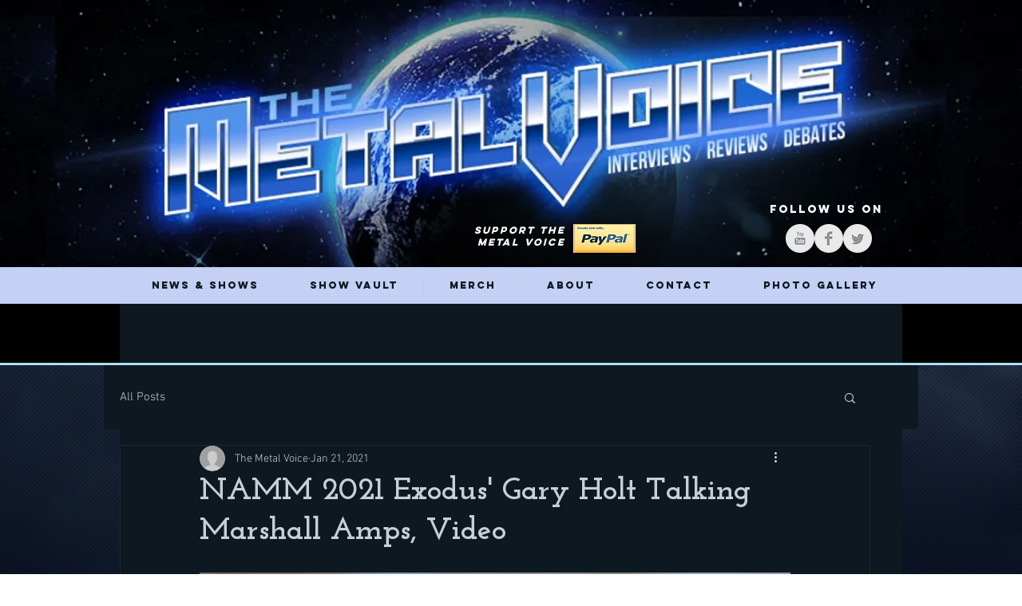

--- FILE ---
content_type: text/html; charset=utf-8
request_url: https://www.google.com/recaptcha/api2/aframe
body_size: 264
content:
<!DOCTYPE HTML><html><head><meta http-equiv="content-type" content="text/html; charset=UTF-8"></head><body><script nonce="x1b3nJKw8cLvD1Lx7gKtIw">/** Anti-fraud and anti-abuse applications only. See google.com/recaptcha */ try{var clients={'sodar':'https://pagead2.googlesyndication.com/pagead/sodar?'};window.addEventListener("message",function(a){try{if(a.source===window.parent){var b=JSON.parse(a.data);var c=clients[b['id']];if(c){var d=document.createElement('img');d.src=c+b['params']+'&rc='+(localStorage.getItem("rc::a")?sessionStorage.getItem("rc::b"):"");window.document.body.appendChild(d);sessionStorage.setItem("rc::e",parseInt(sessionStorage.getItem("rc::e")||0)+1);localStorage.setItem("rc::h",'1762168142681');}}}catch(b){}});window.parent.postMessage("_grecaptcha_ready", "*");}catch(b){}</script></body></html>